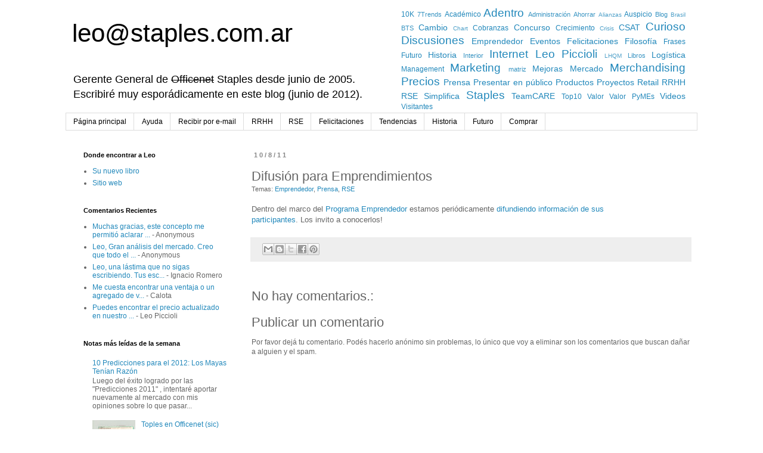

--- FILE ---
content_type: text/html; charset=UTF-8
request_url: http://blog.staples.com.ar/2011/08/difusion-para-emprendimientos.html
body_size: 15427
content:
<!DOCTYPE html>
<html class='v2' dir='ltr' xmlns='http://www.w3.org/1999/xhtml' xmlns:b='http://www.google.com/2005/gml/b' xmlns:data='http://www.google.com/2005/gml/data' xmlns:expr='http://www.google.com/2005/gml/expr'>
<head>
<link href='https://www.blogger.com/static/v1/widgets/335934321-css_bundle_v2.css' rel='stylesheet' type='text/css'/>
<meta content='IE=EmulateIE7' http-equiv='X-UA-Compatible'/>
<meta content='width=1100' name='viewport'/>
<meta content='text/html; charset=UTF-8' http-equiv='Content-Type'/>
<meta content='blogger' name='generator'/>
<link href='http://blog.staples.com.ar/favicon.ico' rel='icon' type='image/x-icon'/>
<link href='http://blog.staples.com.ar/2011/08/difusion-para-emprendimientos.html' rel='canonical'/>
<link rel="alternate" type="application/atom+xml" title="leo@staples.com.ar - Atom" href="http://blog.staples.com.ar/feeds/posts/default" />
<link rel="alternate" type="application/rss+xml" title="leo@staples.com.ar - RSS" href="http://blog.staples.com.ar/feeds/posts/default?alt=rss" />
<link rel="service.post" type="application/atom+xml" title="leo@staples.com.ar - Atom" href="https://www.blogger.com/feeds/19096243/posts/default" />

<link rel="alternate" type="application/atom+xml" title="leo@staples.com.ar - Atom" href="http://blog.staples.com.ar/feeds/3212089640499733254/comments/default" />
<!--Can't find substitution for tag [blog.ieCssRetrofitLinks]-->
<meta content='http://blog.staples.com.ar/2011/08/difusion-para-emprendimientos.html' property='og:url'/>
<meta content='Difusión para Emprendimientos' property='og:title'/>
<meta content='Dentro del marco del Programa Emprendedor  estamos periódicamente difundiendo información de sus participantes . Los invito a conocerlos!' property='og:description'/>
<title>leo@staples.com.ar: Difusión para Emprendimientos</title>
<style id='page-skin-1' type='text/css'><!--
/*
-----------------------------------------------
Blogger Template Style
Name:     Simple
Designer: Blogger
URL:      www.blogger.com
----------------------------------------------- */
/* Content
----------------------------------------------- */
body {
font: normal normal 12px 'Trebuchet MS', Trebuchet, Verdana, sans-serif;
color: #666666;
background: #ffffff none repeat scroll top left;
padding: 0 0 0 0;
}
html body .region-inner {
min-width: 0;
max-width: 100%;
width: auto;
}
h2 {
font-size: 22px;
}
a:link {
text-decoration:none;
color: #2288bb;
}
a:visited {
text-decoration:none;
color: #000000;
}
a:hover {
text-decoration:underline;
color: #33aaff;
}
.body-fauxcolumn-outer .fauxcolumn-inner {
background: transparent none repeat scroll top left;
_background-image: none;
}
.body-fauxcolumn-outer .cap-top {
position: absolute;
z-index: 1;
height: 400px;
width: 100%;
}
.body-fauxcolumn-outer .cap-top .cap-left {
width: 100%;
background: transparent none repeat-x scroll top left;
_background-image: none;
}
.content-outer {
-moz-box-shadow: 0 0 0 rgba(0, 0, 0, .15);
-webkit-box-shadow: 0 0 0 rgba(0, 0, 0, .15);
-goog-ms-box-shadow: 0 0 0 #333333;
box-shadow: 0 0 0 rgba(0, 0, 0, .15);
margin-bottom: 1px;
}
.content-inner {
padding: 10px 40px;
}
.content-inner {
background-color: #ffffff;
}
/* Header
----------------------------------------------- */
.header-outer {
background: transparent none repeat-x scroll 0 -400px;
_background-image: none;
}
.Header h1 {
font: normal normal 42px Verdana, Geneva, sans-serif;
color: #000000;
text-shadow: 0 0 0 rgba(0, 0, 0, .2);
}
.Header h1 a {
color: #000000;
}
.Header .description {
font-size: 18px;
color: #000000;
}
.header-inner .Header .titlewrapper {
padding: 22px 0;
}
.header-inner .Header .descriptionwrapper {
padding: 0 0;
}
/* Tabs
----------------------------------------------- */
.tabs-inner .section:first-child {
border-top: 0 solid #dddddd;
}
.tabs-inner .section:first-child ul {
margin-top: -1px;
border-top: 1px solid #dddddd;
border-left: 1px solid #dddddd;
border-right: 1px solid #dddddd;
}
.tabs-inner .widget ul {
background: transparent none repeat-x scroll 0 -800px;
_background-image: none;
border-bottom: 1px solid #dddddd;
margin-top: 0;
margin-left: -30px;
margin-right: -30px;
}
.tabs-inner .widget li a {
display: inline-block;
padding: .6em 1em;
font: normal normal 12px 'Trebuchet MS', Trebuchet, Verdana, sans-serif;
color: #000000;
border-left: 1px solid #ffffff;
border-right: 1px solid #dddddd;
}
.tabs-inner .widget li:first-child a {
border-left: none;
}
.tabs-inner .widget li.selected a, .tabs-inner .widget li a:hover {
color: #000000;
background-color: #eeeeee;
text-decoration: none;
}
/* Columns
----------------------------------------------- */
.main-outer {
border-top: 0 solid transparent;
}
.fauxcolumn-left-outer .fauxcolumn-inner {
border-right: 1px solid transparent;
}
.fauxcolumn-right-outer .fauxcolumn-inner {
border-left: 1px solid transparent;
}
/* Headings
----------------------------------------------- */
div.widget > h2,
div.widget h2.title {
margin: 0 0 1em 0;
font: normal bold 11px 'Trebuchet MS',Trebuchet,Verdana,sans-serif;
color: #000000;
}
/* Widgets
----------------------------------------------- */
.widget .zippy {
color: #999999;
text-shadow: 2px 2px 1px rgba(0, 0, 0, .1);
}
.widget .popular-posts ul {
list-style: none;
}
/* Posts
----------------------------------------------- */
h2.date-header {
font: normal bold 11px Arial, Tahoma, Helvetica, FreeSans, sans-serif;
}
.date-header span {
background-color: transparent;
color: #888888;
padding: 0.4em;
letter-spacing: 3px;
margin: inherit;
}
.main-inner {
padding-top: 35px;
padding-bottom: 65px;
}
.main-inner .column-center-inner {
padding: 0 0;
}
.main-inner .column-center-inner .section {
margin: 0 1em;
}
.post {
margin: 0 0 45px 0;
}
h3.post-title, .comments h4 {
font: normal normal 22px Verdana, Geneva, sans-serif;
margin: .75em 0 0;
}
.post-body {
font-size: 110%;
line-height: 1.4;
position: relative;
}
.post-body img, .post-body .tr-caption-container, .Profile img, .Image img,
.BlogList .item-thumbnail img {
padding: 2px;
background: #ffffff;
border: 1px solid #eeeeee;
-moz-box-shadow: 1px 1px 5px rgba(0, 0, 0, .1);
-webkit-box-shadow: 1px 1px 5px rgba(0, 0, 0, .1);
box-shadow: 1px 1px 5px rgba(0, 0, 0, .1);
}
.post-body img, .post-body .tr-caption-container {
padding: 5px;
}
.post-body .tr-caption-container {
color: #666666;
}
.post-body .tr-caption-container img {
padding: 0;
background: transparent;
border: none;
-moz-box-shadow: 0 0 0 rgba(0, 0, 0, .1);
-webkit-box-shadow: 0 0 0 rgba(0, 0, 0, .1);
box-shadow: 0 0 0 rgba(0, 0, 0, .1);
}
.post-header {
margin: 0 0 1.5em;
line-height: 1.6;
font-size: 90%;
}
.post-footer {
margin: 20px -2px 0;
padding: 5px 10px;
color: #666666;
background-color: #eeeeee;
border-bottom: 1px solid #eeeeee;
line-height: 1.6;
font-size: 90%;
}
#comments .comment-author {
padding-top: 1.5em;
border-top: 1px solid transparent;
background-position: 0 1.5em;
}
#comments .comment-author:first-child {
padding-top: 0;
border-top: none;
}
.avatar-image-container {
margin: .2em 0 0;
}
#comments .avatar-image-container img {
border: 1px solid #eeeeee;
}
/* Comments
----------------------------------------------- */
.comments .comments-content .icon.blog-author {
background-repeat: no-repeat;
background-image: url([data-uri]);
}
.comments .comments-content .loadmore a {
border-top: 1px solid #999999;
border-bottom: 1px solid #999999;
}
.comments .comment-thread.inline-thread {
background-color: #eeeeee;
}
.comments .continue {
border-top: 2px solid #999999;
}
/* Accents
---------------------------------------------- */
.section-columns td.columns-cell {
border-left: 1px solid transparent;
}
.blog-pager {
background: transparent url(http://www.blogblog.com/1kt/simple/paging_dot.png) repeat-x scroll top center;
}
.blog-pager-older-link, .home-link,
.blog-pager-newer-link {
background-color: #ffffff;
padding: 5px;
}
.footer-outer {
border-top: 1px dashed #bbbbbb;
}
/* Mobile
----------------------------------------------- */
body.mobile  {
background-size: auto;
}
.mobile .body-fauxcolumn-outer {
background: transparent none repeat scroll top left;
}
.mobile .body-fauxcolumn-outer .cap-top {
background-size: 100% auto;
}
.mobile .content-outer {
-webkit-box-shadow: 0 0 3px rgba(0, 0, 0, .15);
box-shadow: 0 0 3px rgba(0, 0, 0, .15);
}
.mobile .tabs-inner .widget ul {
margin-left: 0;
margin-right: 0;
}
.mobile .post {
margin: 0;
}
.mobile .main-inner .column-center-inner .section {
margin: 0;
}
.mobile .date-header span {
padding: 0.1em 10px;
margin: 0 -10px;
}
.mobile h3.post-title {
margin: 0;
}
.mobile .blog-pager {
background: transparent none no-repeat scroll top center;
}
.mobile .footer-outer {
border-top: none;
}
.mobile .main-inner, .mobile .footer-inner {
background-color: #ffffff;
}
.mobile-index-contents {
color: #666666;
}
.mobile-link-button {
background-color: #2288bb;
}
.mobile-link-button a:link, .mobile-link-button a:visited {
color: #ffffff;
}
.mobile .tabs-inner .section:first-child {
border-top: none;
}
.mobile .tabs-inner .PageList .widget-content {
background-color: #eeeeee;
color: #000000;
border-top: 1px solid #dddddd;
border-bottom: 1px solid #dddddd;
}
.mobile .tabs-inner .PageList .widget-content .pagelist-arrow {
border-left: 1px solid #dddddd;
}
#navbar-iframe { display: none !important; }
.header .widget  {
border: 1px none;
display:inline-block;
*float: left;
height: 230px;
overflow: auto;
margin: -30px 11px -50px !important;
vertical-align: top;
}
.header #Header1 {
width: 50%;
}
.header #Label2, .header #Label2 {
width: 45%;
}
--></style>
<style id='template-skin-1' type='text/css'><!--
body {
min-width: 1140px;
}
.content-outer, .content-fauxcolumn-outer, .region-inner {
min-width: 1140px;
max-width: 1140px;
_width: 1140px;
}
.main-inner .columns {
padding-left: 300px;
padding-right: 0px;
}
.main-inner .fauxcolumn-center-outer {
left: 300px;
right: 0px;
/* IE6 does not respect left and right together */
_width: expression(this.parentNode.offsetWidth -
parseInt("300px") -
parseInt("0px") + 'px');
}
.main-inner .fauxcolumn-left-outer {
width: 300px;
}
.main-inner .fauxcolumn-right-outer {
width: 0px;
}
.main-inner .column-left-outer {
width: 300px;
right: 100%;
margin-left: -300px;
}
.main-inner .column-right-outer {
width: 0px;
margin-right: -0px;
}
#layout {
min-width: 0;
}
#layout .content-outer {
min-width: 0;
width: 800px;
}
#layout .region-inner {
min-width: 0;
width: auto;
}
--></style>
<link href='https://www.blogger.com/dyn-css/authorization.css?targetBlogID=19096243&amp;zx=d3e67872-e0f9-48f5-9ba4-5e1f393037e1' media='none' onload='if(media!=&#39;all&#39;)media=&#39;all&#39;' rel='stylesheet'/><noscript><link href='https://www.blogger.com/dyn-css/authorization.css?targetBlogID=19096243&amp;zx=d3e67872-e0f9-48f5-9ba4-5e1f393037e1' rel='stylesheet'/></noscript>
<meta name='google-adsense-platform-account' content='ca-host-pub-1556223355139109'/>
<meta name='google-adsense-platform-domain' content='blogspot.com'/>

</head>
<body class='loading variant-simplysimple'>
<div class='navbar section' id='navbar'><div class='widget Navbar' data-version='1' id='Navbar1'><script type="text/javascript">
    function setAttributeOnload(object, attribute, val) {
      if(window.addEventListener) {
        window.addEventListener('load',
          function(){ object[attribute] = val; }, false);
      } else {
        window.attachEvent('onload', function(){ object[attribute] = val; });
      }
    }
  </script>
<div id="navbar-iframe-container"></div>
<script type="text/javascript" src="https://apis.google.com/js/platform.js"></script>
<script type="text/javascript">
      gapi.load("gapi.iframes:gapi.iframes.style.bubble", function() {
        if (gapi.iframes && gapi.iframes.getContext) {
          gapi.iframes.getContext().openChild({
              url: 'https://www.blogger.com/navbar/19096243?po\x3d3212089640499733254\x26origin\x3dhttp://blog.staples.com.ar',
              where: document.getElementById("navbar-iframe-container"),
              id: "navbar-iframe"
          });
        }
      });
    </script><script type="text/javascript">
(function() {
var script = document.createElement('script');
script.type = 'text/javascript';
script.src = '//pagead2.googlesyndication.com/pagead/js/google_top_exp.js';
var head = document.getElementsByTagName('head')[0];
if (head) {
head.appendChild(script);
}})();
</script>
</div></div>
<div class='body-fauxcolumns'>
<div class='fauxcolumn-outer body-fauxcolumn-outer'>
<div class='cap-top'>
<div class='cap-left'></div>
<div class='cap-right'></div>
</div>
<div class='fauxborder-left'>
<div class='fauxborder-right'></div>
<div class='fauxcolumn-inner'>
</div>
</div>
<div class='cap-bottom'>
<div class='cap-left'></div>
<div class='cap-right'></div>
</div>
</div>
</div>
<div class='content'>
<div class='content-fauxcolumns'>
<div class='fauxcolumn-outer content-fauxcolumn-outer'>
<div class='cap-top'>
<div class='cap-left'></div>
<div class='cap-right'></div>
</div>
<div class='fauxborder-left'>
<div class='fauxborder-right'></div>
<div class='fauxcolumn-inner'>
</div>
</div>
<div class='cap-bottom'>
<div class='cap-left'></div>
<div class='cap-right'></div>
</div>
</div>
</div>
<div class='content-outer'>
<div class='content-cap-top cap-top'>
<div class='cap-left'></div>
<div class='cap-right'></div>
</div>
<div class='fauxborder-left content-fauxborder-left'>
<div class='fauxborder-right content-fauxborder-right'></div>
<div class='content-inner'>
<header>
<div class='header-outer'>
<div class='header-cap-top cap-top'>
<div class='cap-left'></div>
<div class='cap-right'></div>
</div>
<div class='fauxborder-left header-fauxborder-left'>
<div class='fauxborder-right header-fauxborder-right'></div>
<div class='region-inner header-inner'>
<div class='header section' id='header'><div class='widget Header' data-version='1' id='Header1'>
<div id='header-inner'>
<div class='titlewrapper'>
<h1 class='title'>
<a href='http://blog.staples.com.ar/'>
leo@staples.com.ar
</a>
</h1>
</div>
<div class='descriptionwrapper'>
<p class='description'><span>Gerente General de <strike>Officenet</strike> Staples desde junio de 2005. Escribiré muy esporádicamente en este blog (junio de 2012).</span></p>
</div>
</div>
</div><div class='widget Label' data-version='1' id='Label2'>
<div class='widget-content cloud-label-widget-content'>
<span class='label-size label-size-3'>
<a dir='ltr' href='http://blog.staples.com.ar/search/label/10K'>10K</a>
</span>
<span class='label-size label-size-2'>
<a dir='ltr' href='http://blog.staples.com.ar/search/label/7Trends'>7Trends</a>
</span>
<span class='label-size label-size-3'>
<a dir='ltr' href='http://blog.staples.com.ar/search/label/Acad%C3%A9mico'>Académico</a>
</span>
<span class='label-size label-size-5'>
<a dir='ltr' href='http://blog.staples.com.ar/search/label/Adentro'>Adentro</a>
</span>
<span class='label-size label-size-2'>
<a dir='ltr' href='http://blog.staples.com.ar/search/label/Administraci%C3%B3n'>Administración</a>
</span>
<span class='label-size label-size-2'>
<a dir='ltr' href='http://blog.staples.com.ar/search/label/Ahorrar'>Ahorrar</a>
</span>
<span class='label-size label-size-1'>
<a dir='ltr' href='http://blog.staples.com.ar/search/label/Alianzas'>Alianzas</a>
</span>
<span class='label-size label-size-3'>
<a dir='ltr' href='http://blog.staples.com.ar/search/label/Auspicio'>Auspicio</a>
</span>
<span class='label-size label-size-2'>
<a dir='ltr' href='http://blog.staples.com.ar/search/label/Blog'>Blog</a>
</span>
<span class='label-size label-size-1'>
<a dir='ltr' href='http://blog.staples.com.ar/search/label/Brasil'>Brasil</a>
</span>
<span class='label-size label-size-2'>
<a dir='ltr' href='http://blog.staples.com.ar/search/label/BTS'>BTS</a>
</span>
<span class='label-size label-size-4'>
<a dir='ltr' href='http://blog.staples.com.ar/search/label/Cambio'>Cambio</a>
</span>
<span class='label-size label-size-1'>
<a dir='ltr' href='http://blog.staples.com.ar/search/label/Chart'>Chart</a>
</span>
<span class='label-size label-size-3'>
<a dir='ltr' href='http://blog.staples.com.ar/search/label/Cobranzas'>Cobranzas</a>
</span>
<span class='label-size label-size-4'>
<a dir='ltr' href='http://blog.staples.com.ar/search/label/Concurso'>Concurso</a>
</span>
<span class='label-size label-size-3'>
<a dir='ltr' href='http://blog.staples.com.ar/search/label/Crecimiento'>Crecimiento</a>
</span>
<span class='label-size label-size-1'>
<a dir='ltr' href='http://blog.staples.com.ar/search/label/Crisis'>Crisis</a>
</span>
<span class='label-size label-size-4'>
<a dir='ltr' href='http://blog.staples.com.ar/search/label/CSAT'>CSAT</a>
</span>
<span class='label-size label-size-5'>
<a dir='ltr' href='http://blog.staples.com.ar/search/label/Curioso'>Curioso</a>
</span>
<span class='label-size label-size-5'>
<a dir='ltr' href='http://blog.staples.com.ar/search/label/Discusiones'>Discusiones</a>
</span>
<span class='label-size label-size-4'>
<a dir='ltr' href='http://blog.staples.com.ar/search/label/Emprendedor'>Emprendedor</a>
</span>
<span class='label-size label-size-4'>
<a dir='ltr' href='http://blog.staples.com.ar/search/label/Eventos'>Eventos</a>
</span>
<span class='label-size label-size-4'>
<a dir='ltr' href='http://blog.staples.com.ar/search/label/Felicitaciones'>Felicitaciones</a>
</span>
<span class='label-size label-size-4'>
<a dir='ltr' href='http://blog.staples.com.ar/search/label/Filosof%C3%ADa'>Filosofía</a>
</span>
<span class='label-size label-size-3'>
<a dir='ltr' href='http://blog.staples.com.ar/search/label/Frases'>Frases</a>
</span>
<span class='label-size label-size-3'>
<a dir='ltr' href='http://blog.staples.com.ar/search/label/Futuro'>Futuro</a>
</span>
<span class='label-size label-size-4'>
<a dir='ltr' href='http://blog.staples.com.ar/search/label/Historia'>Historia</a>
</span>
<span class='label-size label-size-2'>
<a dir='ltr' href='http://blog.staples.com.ar/search/label/Interior'>Interior</a>
</span>
<span class='label-size label-size-5'>
<a dir='ltr' href='http://blog.staples.com.ar/search/label/Internet'>Internet</a>
</span>
<span class='label-size label-size-5'>
<a dir='ltr' href='http://blog.staples.com.ar/search/label/Leo%20Piccioli'>Leo Piccioli</a>
</span>
<span class='label-size label-size-1'>
<a dir='ltr' href='http://blog.staples.com.ar/search/label/LHQM'>LHQM</a>
</span>
<span class='label-size label-size-2'>
<a dir='ltr' href='http://blog.staples.com.ar/search/label/Libros'>Libros</a>
</span>
<span class='label-size label-size-4'>
<a dir='ltr' href='http://blog.staples.com.ar/search/label/Log%C3%ADstica'>Logística</a>
</span>
<span class='label-size label-size-3'>
<a dir='ltr' href='http://blog.staples.com.ar/search/label/Management'>Management</a>
</span>
<span class='label-size label-size-5'>
<a dir='ltr' href='http://blog.staples.com.ar/search/label/Marketing'>Marketing</a>
</span>
<span class='label-size label-size-2'>
<a dir='ltr' href='http://blog.staples.com.ar/search/label/matriz'>matriz</a>
</span>
<span class='label-size label-size-4'>
<a dir='ltr' href='http://blog.staples.com.ar/search/label/Mejoras'>Mejoras</a>
</span>
<span class='label-size label-size-4'>
<a dir='ltr' href='http://blog.staples.com.ar/search/label/Mercado'>Mercado</a>
</span>
<span class='label-size label-size-5'>
<a dir='ltr' href='http://blog.staples.com.ar/search/label/Merchandising'>Merchandising</a>
</span>
<span class='label-size label-size-5'>
<a dir='ltr' href='http://blog.staples.com.ar/search/label/Precios'>Precios</a>
</span>
<span class='label-size label-size-4'>
<a dir='ltr' href='http://blog.staples.com.ar/search/label/Prensa'>Prensa</a>
</span>
<span class='label-size label-size-4'>
<a dir='ltr' href='http://blog.staples.com.ar/search/label/Presentar%20en%20p%C3%BAblico'>Presentar en público</a>
</span>
<span class='label-size label-size-4'>
<a dir='ltr' href='http://blog.staples.com.ar/search/label/Productos'>Productos</a>
</span>
<span class='label-size label-size-4'>
<a dir='ltr' href='http://blog.staples.com.ar/search/label/Proyectos'>Proyectos</a>
</span>
<span class='label-size label-size-4'>
<a dir='ltr' href='http://blog.staples.com.ar/search/label/Retail'>Retail</a>
</span>
<span class='label-size label-size-4'>
<a dir='ltr' href='http://blog.staples.com.ar/search/label/RRHH'>RRHH</a>
</span>
<span class='label-size label-size-4'>
<a dir='ltr' href='http://blog.staples.com.ar/search/label/RSE'>RSE</a>
</span>
<span class='label-size label-size-4'>
<a dir='ltr' href='http://blog.staples.com.ar/search/label/Simplifica'>Simplifica</a>
</span>
<span class='label-size label-size-5'>
<a dir='ltr' href='http://blog.staples.com.ar/search/label/Staples'>Staples</a>
</span>
<span class='label-size label-size-4'>
<a dir='ltr' href='http://blog.staples.com.ar/search/label/TeamCARE'>TeamCARE</a>
</span>
<span class='label-size label-size-3'>
<a dir='ltr' href='http://blog.staples.com.ar/search/label/Top10'>Top10</a>
</span>
<span class='label-size label-size-3'>
<a dir='ltr' href='http://blog.staples.com.ar/search/label/Valor'>Valor</a>
</span>
<span class='label-size label-size-3'>
<a dir='ltr' href='http://blog.staples.com.ar/search/label/Valor%20PyMEs'>Valor PyMEs</a>
</span>
<span class='label-size label-size-4'>
<a dir='ltr' href='http://blog.staples.com.ar/search/label/Videos'>Videos</a>
</span>
<span class='label-size label-size-3'>
<a dir='ltr' href='http://blog.staples.com.ar/search/label/Visitantes'>Visitantes</a>
</span>
<div class='clear'></div>
</div>
</div></div>
</div>
</div>
<div class='header-cap-bottom cap-bottom'>
<div class='cap-left'></div>
<div class='cap-right'></div>
</div>
</div>
</header>
<div class='tabs-outer'>
<div class='tabs-cap-top cap-top'>
<div class='cap-left'></div>
<div class='cap-right'></div>
</div>
<div class='fauxborder-left tabs-fauxborder-left'>
<div class='fauxborder-right tabs-fauxborder-right'></div>
<div class='region-inner tabs-inner'>
<div class='tabs section' id='crosscol'><div class='widget PageList' data-version='1' id='PageList1'>
<h2>Páginas</h2>
<div class='widget-content'>
<ul>
<li><a href='http://blog.staples.com.ar/'>Página principal</a></li>
<li><a href='http://blog.staples.com.ar/p/ayuda.html'>Ayuda</a></li>
<li><a href='http://blog.staples.com.ar/p/por-email.html'>Recibir por e-mail</a></li>
<li><a href='http://blog.staples.com.ar/search/label/RRHH'>RRHH</a></li>
<li><a href='http://blog.staples.com.ar/search/label/RSE'>RSE</a></li>
<li><a href='http://blog.staples.com.ar/search/label/Felicitaciones'>Felicitaciones</a></li>
<li><a href='http://blog.staples.com.ar/p/tendencias.html'>Tendencias</a></li>
<li><a href='http://blog.staples.com.ar/search/label/Historia'>Historia</a></li>
<li><a href='http://blog.staples.com.ar/search/label/Futuro'>Futuro</a></li>
<li><a href='http://www.staples.com.ar/'>Comprar</a></li>
</ul>
<div class='clear'></div>
</div>
</div></div>
<div class='tabs no-items section' id='crosscol-overflow'></div>
</div>
</div>
<div class='tabs-cap-bottom cap-bottom'>
<div class='cap-left'></div>
<div class='cap-right'></div>
</div>
</div>
<div class='main-outer'>
<div class='main-cap-top cap-top'>
<div class='cap-left'></div>
<div class='cap-right'></div>
</div>
<div class='fauxborder-left main-fauxborder-left'>
<div class='fauxborder-right main-fauxborder-right'></div>
<div class='region-inner main-inner'>
<div class='columns fauxcolumns'>
<div class='fauxcolumn-outer fauxcolumn-center-outer'>
<div class='cap-top'>
<div class='cap-left'></div>
<div class='cap-right'></div>
</div>
<div class='fauxborder-left'>
<div class='fauxborder-right'></div>
<div class='fauxcolumn-inner'>
</div>
</div>
<div class='cap-bottom'>
<div class='cap-left'></div>
<div class='cap-right'></div>
</div>
</div>
<div class='fauxcolumn-outer fauxcolumn-left-outer'>
<div class='cap-top'>
<div class='cap-left'></div>
<div class='cap-right'></div>
</div>
<div class='fauxborder-left'>
<div class='fauxborder-right'></div>
<div class='fauxcolumn-inner'>
</div>
</div>
<div class='cap-bottom'>
<div class='cap-left'></div>
<div class='cap-right'></div>
</div>
</div>
<div class='fauxcolumn-outer fauxcolumn-right-outer'>
<div class='cap-top'>
<div class='cap-left'></div>
<div class='cap-right'></div>
</div>
<div class='fauxborder-left'>
<div class='fauxborder-right'></div>
<div class='fauxcolumn-inner'>
</div>
</div>
<div class='cap-bottom'>
<div class='cap-left'></div>
<div class='cap-right'></div>
</div>
</div>
<!-- corrects IE6 width calculation -->
<div class='columns-inner'>
<div class='column-center-outer'>
<div class='column-center-inner'>
<div class='main section' id='main'><div class='widget Blog' data-version='1' id='Blog1'>
<div class='blog-posts hfeed'>

          <div class="date-outer">
        
<h2 class='date-header'><span>10/8/11</span></h2>

          <div class="date-posts">
        
<div class='post-outer'>
<div class='post hentry'>
<a name='3212089640499733254'></a>
<h3 class='post-title entry-title'>
Difusión para Emprendimientos
</h3>
<div class='post-header'>
<div class='post-header-line-1'><span class='post-comment-link'>
</span>
<span class='post-labels'>
Temas:
<a href='http://blog.staples.com.ar/search/label/Emprendedor' rel='tag'>Emprendedor</a>,
<a href='http://blog.staples.com.ar/search/label/Prensa' rel='tag'>Prensa</a>,
<a href='http://blog.staples.com.ar/search/label/RSE' rel='tag'>RSE</a>
</span>
</div>
</div>
<div class='post-body entry-content'>
<div style='float:right;margin:1px;'><iframe allowTransparency='true' frameborder='0' scrolling='no' src='http://www.facebook.com/plugins/like.php?href=http://blog.staples.com.ar/2011/08/difusion-para-emprendimientos.html&layout=button_count&show_faces=false&width=40&action=like&font=arial&send=true&colorscheme=light' style='border:none; overflow:hidden; width:100px; height:20px;'></iframe></div>
Dentro del marco del <a href="http://www.programaemprendedor.com.ar/">Programa Emprendedor</a> estamos periódicamente <a href="http://programaemprendedor.com.ar/secciones/difusion/">difundiendo información de sus participantes</a>. Los invito a conocerlos!
<div style='clear: both;'></div>
</div>
<div class='post-footer'>
<div class='post-footer-line post-footer-line-1'>
<div id='bpslidein_place_holder' style='display:none'></div>
<span class='post-icons'>
<span class='item-control blog-admin pid-2132873987'>
<a href='https://www.blogger.com/post-edit.g?blogID=19096243&postID=3212089640499733254&from=pencil' title='Editar entrada'>
<img alt='' class='icon-action' height='18' src='https://resources.blogblog.com/img/icon18_edit_allbkg.gif' width='18'/>
</a>
</span>
</span>
<div class='post-share-buttons'>
<a class='goog-inline-block share-button sb-email' href='https://www.blogger.com/share-post.g?blogID=19096243&postID=3212089640499733254&target=email' target='_blank' title='Enviar esto por correo electrónico'><span class='share-button-link-text'>Enviar esto por correo electrónico</span></a><a class='goog-inline-block share-button sb-blog' href='https://www.blogger.com/share-post.g?blogID=19096243&postID=3212089640499733254&target=blog' onclick='window.open(this.href, "_blank", "height=270,width=475"); return false;' target='_blank' title='BlogThis!'><span class='share-button-link-text'>BlogThis!</span></a><a class='goog-inline-block share-button sb-twitter' href='https://www.blogger.com/share-post.g?blogID=19096243&postID=3212089640499733254&target=twitter' target='_blank' title='Compartir en X'><span class='share-button-link-text'>Compartir en X</span></a><a class='goog-inline-block share-button sb-facebook' href='https://www.blogger.com/share-post.g?blogID=19096243&postID=3212089640499733254&target=facebook' onclick='window.open(this.href, "_blank", "height=430,width=640"); return false;' target='_blank' title='Compartir en Facebook'><span class='share-button-link-text'>Compartir en Facebook</span></a><a class='goog-inline-block share-button sb-pinterest' href='https://www.blogger.com/share-post.g?blogID=19096243&postID=3212089640499733254&target=pinterest' target='_blank' title='Compartir en Pinterest'><span class='share-button-link-text'>Compartir en Pinterest</span></a>
</div>
</div>
<div class='post-footer-line post-footer-line-2'></div>
<div class='post-footer-line post-footer-line-3'></div>
</div>
</div>
<div class='comments' id='comments'>
<a name='comments'></a>
<h4>No hay comentarios.:</h4>
<div id='Blog1_comments-block-wrapper'>
<dl class='' id='comments-block'>
</dl>
</div>
<p class='comment-footer'>
<div class='comment-form'>
<a name='comment-form'></a>
<h4 id='comment-post-message'>Publicar un comentario</h4>
<p>Por favor dejá tu comentario. Podés hacerlo anónimo sin problemas, lo único que voy a eliminar son los comentarios que buscan dañar a alguien y el spam.</p>
<a href='https://www.blogger.com/comment/frame/19096243?po=3212089640499733254&hl=es-419&saa=85391&origin=http://blog.staples.com.ar' id='comment-editor-src'></a>
<iframe allowtransparency='true' class='blogger-iframe-colorize blogger-comment-from-post' frameborder='0' height='410px' id='comment-editor' name='comment-editor' src='' width='100%'></iframe>
<script src='https://www.blogger.com/static/v1/jsbin/2830521187-comment_from_post_iframe.js' type='text/javascript'></script>
<script type='text/javascript'>
      BLOG_CMT_createIframe('https://www.blogger.com/rpc_relay.html');
    </script>
</div>
</p>
</div>
</div>

        </div></div>
      
</div>
<div class='blog-pager' id='blog-pager'>
<span id='blog-pager-newer-link'>
<a class='blog-pager-newer-link' href='http://blog.staples.com.ar/2011/08/no-nos-sirve-vender-algo-que-no-sirve.html' id='Blog1_blog-pager-newer-link' title='Entrada más reciente'>Entrada más reciente</a>
</span>
<span id='blog-pager-older-link'>
<a class='blog-pager-older-link' href='http://blog.staples.com.ar/2011/08/auspicio-de-innovation-trends.html' id='Blog1_blog-pager-older-link' title='Entrada antigua'>Entrada antigua</a>
</span>
<a class='home-link' href='http://blog.staples.com.ar/'>Página Principal</a>
</div>
<div class='clear'></div>
<div class='post-feeds'>
<div class='feed-links'>
Suscribirse a:
<a class='feed-link' href='http://blog.staples.com.ar/feeds/3212089640499733254/comments/default' target='_blank' type='application/atom+xml'>Comentarios de la entrada (Atom)</a>
</div>
</div>
</div></div>
</div>
</div>
<div class='column-left-outer'>
<div class='column-left-inner'>
<aside>
<div class='sidebar section' id='sidebar-left-1'><div class='widget LinkList' data-version='1' id='LinkList2'>
<h2>Donde encontrar a Leo</h2>
<div class='widget-content'>
<ul>
<li><a href='http://www.soysolo.com.ar'>Su nuevo libro</a></li>
<li><a href='http://www.leopiccioli.com.ar'>Sitio web</a></li>
</ul>
<div class='clear'></div>
</div>
</div><div class='widget Feed' data-version='1' id='Feed3'>
<h2>Comentarios Recientes</h2>
<div class='widget-content' id='Feed3_feedItemListDisplay'>
<span style='filter: alpha(25); opacity: 0.25;'>
<a href='http://officenet.blogspot.com/feeds/comments/default'>Cargando...</a>
</span>
</div>
<div class='clear'></div>
</div><div class='widget PopularPosts' data-version='1' id='PopularPosts1'>
<h2>Notas más leídas de la semana</h2>
<div class='widget-content popular-posts'>
<ul>
<li>
<div class='item-content'>
<div class='item-title'><a href='http://blog.staples.com.ar/2011/12/10-predicciones-para-el-2012-los-mayas.html'>10 Predicciones para el 2012: Los Mayas Tenían Razón</a></div>
<div class='item-snippet'>Luego del éxito logrado por las &quot;Predicciones 2011&quot; , intentaré aportar nuevamente al mercado con mis opiniones sobre lo que pasar...</div>
</div>
<div style='clear: both;'></div>
</li>
<li>
<div class='item-content'>
<div class='item-thumbnail'>
<a href='http://blog.staples.com.ar/2008/08/toples-en-officenet-sic.html' target='_blank'>
<img alt='' border='0' src='https://blogger.googleusercontent.com/img/b/R29vZ2xl/AVvXsEgUPvAdseKBLjD6DIOq5Wo5EOVtPNsWaRlvqvMXPUgXJb0pVweKfPjvolFuqpEZUzWcg5k2VJjoi0FDVE1QmRyX2-DFC-ApyxwZJDY_vBWWEcQL3449u1HSq6m8foQrMIbl5u4g/w72-h72-p-k-no-nu/nota+de+naci%C3%B3n.jpg'/>
</a>
</div>
<div class='item-title'><a href='http://blog.staples.com.ar/2008/08/toples-en-officenet-sic.html'>Toples en Officenet (sic)</a></div>
<div class='item-snippet'>Hace muchos años apareció una nota en La Nación de la que estábamos muy orgullosos... Más allá de la cara de malo de uno y de bueno del otro...</div>
</div>
<div style='clear: both;'></div>
</li>
<li>
<div class='item-content'>
<div class='item-thumbnail'>
<a href='http://blog.staples.com.ar/2006/08/por-qu-un-blog.html' target='_blank'>
<img alt='' border='0' src='https://lh3.googleusercontent.com/blogger_img_proxy/AEn0k_sTregL8luikxZuTMuyPrgJRrZvGc2-0n3Gb_G-bfYaS6ww_FxrKiC-Dq1cH0U_FZjM9CU8u8g_kiz21bKSgmBFr7UoJxb-xLhKzGI9ssvPw3TniriNH20DA3rwSfudkxznrw=w72-h72-p-k-no-nu'/>
</a>
</div>
<div class='item-title'><a href='http://blog.staples.com.ar/2006/08/por-qu-un-blog.html'>&#191;Por qué un blog?</a></div>
<div class='item-snippet'> Officenet es una empresa súper dinámica, con muchos proyectos y mucha energía. Desde su inicio emprendedor  en 1997, cuando solo era una se...</div>
</div>
<div style='clear: both;'></div>
</li>
</ul>
<div class='clear'></div>
</div>
</div><div class='widget HTML' data-version='1' id='HTML11'>
<h2 class='title'>StaplesAR en Twitter</h2>
<div class='widget-content'>
<script src="http://widgets.twimg.com/j/2/widget.js"></script>
<script>
new TWTR.Widget({
  version: 2,
  type: 'search',
  search: 'staplesar',
  interval: 30000,
  title: 'StaplesAr en Twitter',
  subject: '',
  width: 'auto',
  height: 300,
  theme: {
    shell: {
      background: '#ffffff',
      color: '#000000'
    },
    tweets: {
      background: '#ffffff',
      color: '#444444',
      links: '#1985b5'
    }
  },
  features: {
    scrollbar: true,
    loop: false,
    live: true,
    behavior: 'all'
  }
}).render().start();
</script>
</div>
<div class='clear'></div>
</div><div class='widget BlogSearch' data-version='1' id='BlogSearch1'>
<div class='widget-content'>
<div id='BlogSearch1_form'>
<form action='http://blog.staples.com.ar/search' class='gsc-search-box' target='_top'>
<table cellpadding='0' cellspacing='0' class='gsc-search-box'>
<tbody>
<tr>
<td class='gsc-input'>
<input autocomplete='off' class='gsc-input' name='q' size='10' title='search' type='text' value=''/>
</td>
<td class='gsc-search-button'>
<input class='gsc-search-button' title='search' type='submit' value='Buscar'/>
</td>
</tr>
</tbody>
</table>
</form>
</div>
</div>
<div class='clear'></div>
</div><div class='widget Image' data-version='1' id='Image1'>
<div class='widget-content'>
<a href='http://www.staples.com.ar'>
<img alt='' height='61' id='Image1_img' src='https://blogger.googleusercontent.com/img/b/R29vZ2xl/AVvXsEgXQ_yMO0_amxFby5QRjiL5TwNBwjRzFBQydGNC8MEjxH0ar61Ihyc-4hvT-Dv6xqF2dBzo_H8YJytUfjgad9Z04SWT268UKB06BMHZHsSPFy979LWp69Wu4_FOOPYC_Rat2uUm/s150/Logo+Staples+Argentina+100X61.jpg' width='100'/>
</a>
<br/>
</div>
<div class='clear'></div>
</div></div>
</aside>
</div>
</div>
<div class='column-right-outer'>
<div class='column-right-inner'>
<aside>
</aside>
</div>
</div>
</div>
<div style='clear: both'></div>
<!-- columns -->
</div>
<!-- main -->
</div>
</div>
<div class='main-cap-bottom cap-bottom'>
<div class='cap-left'></div>
<div class='cap-right'></div>
</div>
</div>
<footer>
<div class='footer-outer'>
<div class='footer-cap-top cap-top'>
<div class='cap-left'></div>
<div class='cap-right'></div>
</div>
<div class='fauxborder-left footer-fauxborder-left'>
<div class='fauxborder-right footer-fauxborder-right'></div>
<div class='region-inner footer-inner'>
<div class='foot section' id='footer-1'><div class='widget HTML' data-version='1' id='HTML19'>
<h2 class='title'>&#161;Conocenos más!</h2>
<div class='widget-content'>
<!-- ++Begin Video Bar Wizard Generated Code++ -->
  <!--
  // Created with a Google AJAX Search Wizard
  // http://code.google.com/apis/ajaxsearch/wizards.html
  -->

  <!--
  // The Following div element will end up holding the actual videobar.
  // You can place this anywhere on your page.
  -->
  <div id="videoBar-bar">
    <span style="color:#676767;font-size:11px;margin:10px;padding:4px;">Loading...</span>
  </div>

  <!-- Ajax Search Api and Stylesheet
  // Note: If you are already using the AJAX Search API, then do not include it
  //       or its stylesheet again
  -->
  <script src="http://www.google.com/uds/api?file=uds.js&v=1.0&source=uds-vbw"
    type="text/javascript"></script>
  <style type="text/css">
    @import url("http://www.google.com/uds/css/gsearch.css");
  </style>

  <!-- Video Bar Code and Stylesheet -->
  <script type="text/javascript">
    window._uds_vbw_donotrepair = true;
  </script>
  <script src="http://www.google.com/uds/solutions/videobar/gsvideobar.js?mode=new"
    type="text/javascript"></script>
  <style type="text/css">
    @import url("http://www.google.com/uds/solutions/videobar/gsvideobar.css");
  </style>

  <style type="text/css">
    .playerInnerBox_gsvb .player_gsvb {
      width : 320px;
      height : 260px;
    }
  </style>
  <script type="text/javascript">
    function LoadVideoBar() {

    var videoBar;
    var options = {
        largeResultSet : !false,
        horizontal : true,
        autoExecuteList : {
          cycleTime : GSvideoBar.CYCLE_TIME_MEDIUM,
          cycleMode : GSvideoBar.CYCLE_MODE_LINEAR,
          executeList : ["ytchannel:stapleslatam","ytchannel:charlifilm","ytchannel:officenetmedia"]
        }
      }

    videoBar = new GSvideoBar(document.getElementById("videoBar-bar"),
                              GSvideoBar.PLAYER_ROOT_FLOATING,
                              options);
    }
    // arrange for this function to be called during body.onload
    // event processing
    GSearch.setOnLoadCallback(LoadVideoBar);
  </script>
<!-- ++End Video Bar Wizard Generated Code++ -->
</div>
<div class='clear'></div>
</div></div>
<table border='0' cellpadding='0' cellspacing='0' class='section-columns columns-3'>
<tbody>
<tr>
<td class='first columns-cell'>
<div class='foot section' id='footer-2-1'><div class='widget HTML' data-version='1' id='HTML5'>
<div class='widget-content'>
<center><b>RECORRER EL BLOG</b></center>
</div>
<div class='clear'></div>
</div><div class='widget BlogList' data-version='1' id='BlogList2'>
<h2 class='title'>Qué pasaba hace...</h2>
<div class='widget-content'>
<div class='blog-list-container' id='BlogList2_container'>
<ul id='BlogList2_blogs'>
<li style='display: block;'>
<div class='blog-icon'>
</div>
<div class='blog-content'>
<div class='blog-title'>
<a href='http://pipes.yahoo.com/pipes/pipe.run?_id=fb998b9b51375522c574597ad71e8f69&_render=rss&age=1080+days+ago&feed=http%3A%2F%2Fofficenet.blogspot.com%2Fatom.xml%3Fredirect%3Dfalse%26start-index%3D1%26max-results%3D500' target='_blank'>
...tres años</a>
</div>
<div class='item-content'>
<span class='item-title'>
<!--Can't find substitution for tag [item.itemTitle]-->
</span>
</div>
</div>
<div style='clear: both;'></div>
</li>
<li style='display: block;'>
<div class='blog-icon'>
</div>
<div class='blog-content'>
<div class='blog-title'>
<a href='http://pipes.yahoo.com/pipes/pipe.run?_id=3c4f3db646a15d7ac0fdf26bfecf6263&_render=rss&age=7+days+ago&feed=http%3A%2F%2Fofficenet.blogspot.com%2Fatom.xml%3Fredirect%3Dfalse%26start-index%3D1%26max-results%3D500' target='_blank'>
...una semana</a>
</div>
<div class='item-content'>
<span class='item-title'>
<!--Can't find substitution for tag [item.itemTitle]-->
</span>
</div>
</div>
<div style='clear: both;'></div>
</li>
<li style='display: block;'>
<div class='blog-icon'>
</div>
<div class='blog-content'>
<div class='blog-title'>
<a href='http://pipes.yahoo.com/pipes/pipe.run?_id=3c4f3db646a15d7ac0fdf26bfecf6263&_render=rss&age=730+days+ago&feed=http%3A%2F%2Fofficenet.blogspot.com%2Fatom.xml%3Fredirect%3Dfalse%26start-index%3D1%26max-results%3D500' target='_blank'>
...dos años</a>
</div>
<div class='item-content'>
<span class='item-title'>
<!--Can't find substitution for tag [item.itemTitle]-->
</span>
</div>
</div>
<div style='clear: both;'></div>
</li>
<li style='display: block;'>
<div class='blog-icon'>
</div>
<div class='blog-content'>
<div class='blog-title'>
<a href='http://pipes.yahoo.com/pipes/pipe.run?_id=4acecdb5ca2c0400ed410e26a458ea02&_render=rss&age=360+days+ago&feed=http%3A%2F%2Fofficenet.blogspot.com%2Fatom.xml%3Fredirect%3Dfalse%26start-index%3D1%26max-results%3D500' target='_blank'>
...un año</a>
</div>
<div class='item-content'>
<span class='item-title'>
<!--Can't find substitution for tag [item.itemTitle]-->
</span>
</div>
</div>
<div style='clear: both;'></div>
</li>
</ul>
<div class='clear'></div>
</div>
</div>
</div><div class='widget BlogArchive' data-version='1' id='BlogArchive1'>
<h2>Archivo</h2>
<div class='widget-content'>
<div id='ArchiveList'>
<div id='BlogArchive1_ArchiveList'>
<select id='BlogArchive1_ArchiveMenu'>
<option value=''>Archivo</option>
<option value='http://blog.staples.com.ar/2006/08/'>agosto 2006 (4)</option>
<option value='http://blog.staples.com.ar/2006/09/'>septiembre 2006 (16)</option>
<option value='http://blog.staples.com.ar/2006/10/'>octubre 2006 (29)</option>
<option value='http://blog.staples.com.ar/2006/11/'>noviembre 2006 (28)</option>
<option value='http://blog.staples.com.ar/2006/12/'>diciembre 2006 (23)</option>
<option value='http://blog.staples.com.ar/2007/01/'>enero 2007 (19)</option>
<option value='http://blog.staples.com.ar/2007/02/'>febrero 2007 (21)</option>
<option value='http://blog.staples.com.ar/2007/03/'>marzo 2007 (34)</option>
<option value='http://blog.staples.com.ar/2007/04/'>abril 2007 (25)</option>
<option value='http://blog.staples.com.ar/2007/05/'>mayo 2007 (27)</option>
<option value='http://blog.staples.com.ar/2007/06/'>junio 2007 (48)</option>
<option value='http://blog.staples.com.ar/2007/07/'>julio 2007 (35)</option>
<option value='http://blog.staples.com.ar/2007/08/'>agosto 2007 (61)</option>
<option value='http://blog.staples.com.ar/2007/09/'>septiembre 2007 (45)</option>
<option value='http://blog.staples.com.ar/2007/10/'>octubre 2007 (48)</option>
<option value='http://blog.staples.com.ar/2007/11/'>noviembre 2007 (44)</option>
<option value='http://blog.staples.com.ar/2007/12/'>diciembre 2007 (18)</option>
<option value='http://blog.staples.com.ar/2008/01/'>enero 2008 (26)</option>
<option value='http://blog.staples.com.ar/2008/02/'>febrero 2008 (20)</option>
<option value='http://blog.staples.com.ar/2008/03/'>marzo 2008 (28)</option>
<option value='http://blog.staples.com.ar/2008/04/'>abril 2008 (23)</option>
<option value='http://blog.staples.com.ar/2008/05/'>mayo 2008 (28)</option>
<option value='http://blog.staples.com.ar/2008/06/'>junio 2008 (13)</option>
<option value='http://blog.staples.com.ar/2008/07/'>julio 2008 (14)</option>
<option value='http://blog.staples.com.ar/2008/08/'>agosto 2008 (11)</option>
<option value='http://blog.staples.com.ar/2008/09/'>septiembre 2008 (16)</option>
<option value='http://blog.staples.com.ar/2008/10/'>octubre 2008 (19)</option>
<option value='http://blog.staples.com.ar/2008/11/'>noviembre 2008 (22)</option>
<option value='http://blog.staples.com.ar/2008/12/'>diciembre 2008 (12)</option>
<option value='http://blog.staples.com.ar/2009/01/'>enero 2009 (4)</option>
<option value='http://blog.staples.com.ar/2009/02/'>febrero 2009 (18)</option>
<option value='http://blog.staples.com.ar/2009/03/'>marzo 2009 (15)</option>
<option value='http://blog.staples.com.ar/2009/04/'>abril 2009 (14)</option>
<option value='http://blog.staples.com.ar/2009/05/'>mayo 2009 (25)</option>
<option value='http://blog.staples.com.ar/2009/06/'>junio 2009 (16)</option>
<option value='http://blog.staples.com.ar/2009/07/'>julio 2009 (15)</option>
<option value='http://blog.staples.com.ar/2009/08/'>agosto 2009 (14)</option>
<option value='http://blog.staples.com.ar/2009/09/'>septiembre 2009 (19)</option>
<option value='http://blog.staples.com.ar/2009/10/'>octubre 2009 (21)</option>
<option value='http://blog.staples.com.ar/2009/11/'>noviembre 2009 (18)</option>
<option value='http://blog.staples.com.ar/2009/12/'>diciembre 2009 (11)</option>
<option value='http://blog.staples.com.ar/2010/01/'>enero 2010 (11)</option>
<option value='http://blog.staples.com.ar/2010/02/'>febrero 2010 (12)</option>
<option value='http://blog.staples.com.ar/2010/03/'>marzo 2010 (10)</option>
<option value='http://blog.staples.com.ar/2010/04/'>abril 2010 (14)</option>
<option value='http://blog.staples.com.ar/2010/05/'>mayo 2010 (10)</option>
<option value='http://blog.staples.com.ar/2010/06/'>junio 2010 (9)</option>
<option value='http://blog.staples.com.ar/2010/07/'>julio 2010 (18)</option>
<option value='http://blog.staples.com.ar/2010/08/'>agosto 2010 (14)</option>
<option value='http://blog.staples.com.ar/2010/09/'>septiembre 2010 (14)</option>
<option value='http://blog.staples.com.ar/2010/10/'>octubre 2010 (12)</option>
<option value='http://blog.staples.com.ar/2010/11/'>noviembre 2010 (11)</option>
<option value='http://blog.staples.com.ar/2010/12/'>diciembre 2010 (13)</option>
<option value='http://blog.staples.com.ar/2011/01/'>enero 2011 (9)</option>
<option value='http://blog.staples.com.ar/2011/02/'>febrero 2011 (12)</option>
<option value='http://blog.staples.com.ar/2011/03/'>marzo 2011 (11)</option>
<option value='http://blog.staples.com.ar/2011/04/'>abril 2011 (14)</option>
<option value='http://blog.staples.com.ar/2011/05/'>mayo 2011 (10)</option>
<option value='http://blog.staples.com.ar/2011/06/'>junio 2011 (10)</option>
<option value='http://blog.staples.com.ar/2011/07/'>julio 2011 (14)</option>
<option value='http://blog.staples.com.ar/2011/08/'>agosto 2011 (14)</option>
<option value='http://blog.staples.com.ar/2011/09/'>septiembre 2011 (10)</option>
<option value='http://blog.staples.com.ar/2011/10/'>octubre 2011 (10)</option>
<option value='http://blog.staples.com.ar/2011/11/'>noviembre 2011 (8)</option>
<option value='http://blog.staples.com.ar/2011/12/'>diciembre 2011 (9)</option>
<option value='http://blog.staples.com.ar/2012/01/'>enero 2012 (4)</option>
<option value='http://blog.staples.com.ar/2012/02/'>febrero 2012 (5)</option>
<option value='http://blog.staples.com.ar/2012/03/'>marzo 2012 (9)</option>
<option value='http://blog.staples.com.ar/2012/04/'>abril 2012 (9)</option>
<option value='http://blog.staples.com.ar/2012/05/'>mayo 2012 (7)</option>
<option value='http://blog.staples.com.ar/2012/06/'>junio 2012 (1)</option>
<option value='http://blog.staples.com.ar/2012/10/'>octubre 2012 (1)</option>
<option value='http://blog.staples.com.ar/2013/12/'>diciembre 2013 (1)</option>
</select>
</div>
</div>
<div class='clear'></div>
</div>
</div><div class='widget HTML' data-version='1' id='HTML7'>
<h2 class='title'>Post al azar</h2>
<div class='widget-content'>
<div id="myLuckyPost"></div> <script type="text/javascript"> function showLucky(root){ var feed = root.feed; var entries = feed.entry || []; var entry = feed.entry[0]; for (var j = 0; j < entry.link.length; ++j){if (entry.link[j].rel == 'alternate'){window.location  = entry.link[j].href;}}} function fetchLuck(luck){ script = document.createElement('script'); script.src = '/feeds/posts/summary?start-index='+luck+'&max-results=1&alt=json-in-script&callback=showLucky'; script.type = 'text/javascript'; document.getElementsByTagName('head')[0].appendChild(script); } function feelingLucky(root){ var feed = root.feed; var total = parseInt(feed.openSearch$totalResults.$t,10); var luckyNumber = Math.floor(Math.random()*total);luckyNumber++; a = document.createElement('a'); a.href = '#random'; a.rel = luckyNumber; a.onclick = function(){fetchLuck(this.rel);}; a.innerHTML = '&#191;Te animás a ver una nota al azar?'; document.getElementById('myLuckyPost').appendChild(a); } </script> <script src="/feeds/posts/summary?max-results=0&alt=json-in-script&callback=feelingLucky"></script> (&#161;Hay <script style="text/javascript">function showpostcount(json) {document.write(parseInt(json.feed.openSearch$totalResults.$t,10));}</script><script src="http://officenet.blogspot.com/feeds/posts/default?alt=json-in-script&callback=showpostcount"></script>!)
</div>
<div class='clear'></div>
</div><div class='widget HTML' data-version='1' id='HTML2'>
<div class='widget-content'>
<div style=" float: left;  text-align: left;"><a href="http://officenet.blogspot.com/search/label/?max-results=1999"><b><script style="text/javascript">function showpostcount(json) {document.write(parseInt(json.feed.openSearch$totalResults.$t,10));}</script><script src="http://officenet.blogspot.com/feeds/posts/default?alt=json-in-script&callback=showpostcount"></script> Posts</b><br />
</a></div>
</div>
<div class='clear'></div>
</div></div>
</td>
<td class='columns-cell'>
<div class='foot section' id='footer-2-2'><div class='widget HTML' data-version='1' id='HTML8'>
<div class='widget-content'>
<center><b>PARTICIPAR</b></center>
</div>
<div class='clear'></div>
</div><div class='widget HTML' data-version='1' id='HTML13'>
<div class='widget-content'>
<iframe src="http://www.facebook.com/plugins/recommendations.php?site=http%3A%2F%2Fblog.staples.com.ar%2F&amp;width=250&amp;height=350&amp;header=true&amp;colorscheme=light&amp;font&amp;border_color=%23ffffff" scrolling="no" frameborder="0" style="border:none; overflow:hidden; width:240px; height:350px;" allowtransparency="true"></iframe>
</div>
<div class='clear'></div>
</div><div class='widget HTML' data-version='1' id='HTML3'>
<h2 class='title'>Recomendaciones en Facebook</h2>
<div class='widget-content'>
<iframe src="http://www.facebook.com/plugins/recommendations.php?site=http%3A%2F%2Fwww.staples.com.ar&amp;width=240&amp;height=540&amp;header=false&amp;colorscheme=light&amp;font&amp;border_color" scrolling="no" frameborder="0" style="border:none; overflow:hidden; width:240px; height:360px;" allowtransparency="true"></iframe>
</div>
<div class='clear'></div>
</div></div>
</td>
<td class='columns-cell'>
<div class='foot section' id='footer-2-3'><div class='widget HTML' data-version='1' id='HTML12'>
<div class='widget-content'>
<center><b>MÁS DE STAPLES</b></center>
</div>
<div class='clear'></div>
</div><div class='widget HTML' data-version='1' id='HTML9'>
<h2 class='title'>&#191;Conocés a alguien en la Empresa?</h2>
<div class='widget-content'>
Si estás en LinkedIn podés ver si conocés a alguien que trabaje en la empresa! <script src="http://www.linkedin.com/companyInsider?script&useBorder=yes" type="text/javascript"></script>
<span id="staplesar"></span>
<script type="text/javascript">
  new LinkedIn.CompanyInsiderPopup("staplesar","Staples Argentina");
</script>
<br />Y si no sabés qué es LinkedIn, <a href="http://empezarenlinkedin.com.ar/"><b>bajá GRATIS</b></a> nuestro nuevo eBook!
</div>
<div class='clear'></div>
</div><div class='widget LinkList' data-version='1' id='LinkList1'>
<h2>Links</h2>
<div class='widget-content'>
<ul>
<li><a href='http://www.staples.com.ar/empleos/'>&#191;Querés trabajar en Staples Argentina?</a></li>
<li><a href='http://www.staples.com.ar/'>Staples Argentina</a></li>
<li><a href='http://www.staples.com.br/'>Staples Brasil</a></li>
<li><a href='http://www.staples.com/'>Staples EE.UU.</a></li>
</ul>
<div class='clear'></div>
</div>
</div><div class='widget BlogList' data-version='1' id='BlogList1'>
<h2 class='title'>Blogs de Staples Argentina</h2>
<div class='widget-content'>
<div class='blog-list-container' id='BlogList1_container'>
<ul id='BlogList1_blogs'>
<li style='display: block;'>
<div class='blog-icon'>
</div>
<div class='blog-content'>
<div class='blog-title'>
<a href='http://programaemprendedor.com.ar/feed/' target='_blank'>
Programa Emprendedor</a>
</div>
<div class='item-content'>
<span class='item-title'>
<!--Can't find substitution for tag [item.itemTitle]-->
</span>

                      -
                    
<span class='item-snippet'>
<!--Can't find substitution for tag [item.itemSnippet]-->
</span>
</div>
</div>
<div style='clear: both;'></div>
</li>
<li style='display: block;'>
<div class='blog-icon'>
</div>
<div class='blog-content'>
<div class='blog-title'>
<a href='http://yoimpresora.com.ar/feed' target='_blank'>
Yo Impresora</a>
</div>
<div class='item-content'>
<span class='item-title'>
<!--Can't find substitution for tag [item.itemTitle]-->
</span>

                      -
                    
<span class='item-snippet'>
<!--Can't find substitution for tag [item.itemSnippet]-->
</span>
</div>
</div>
<div style='clear: both;'></div>
</li>
</ul>
<div class='clear'></div>
</div>
</div>
</div><div class='widget Feed' data-version='1' id='Feed5'>
<h2>&#191;Qué nos preguntan sobre nuestros productos?</h2>
<div class='widget-content' id='Feed5_feedItemListDisplay'>
<span style='filter: alpha(25); opacity: 0.25;'>
<a href='http://www.officenet.com.ar/rss/rss_faq.asp'>Cargando...</a>
</span>
</div>
<div class='clear'></div>
</div></div>
</td>
</tr>
</tbody>
</table>
<!-- outside of the include in order to lock Attribution widget -->
<div class='foot section' id='footer-3'><div class='widget Label' data-version='1' id='Label1'>
<h2>Temas</h2>
<div class='widget-content cloud-label-widget-content'>
<span class='label-size label-size-3'>
<a dir='ltr' href='http://blog.staples.com.ar/search/label/10K'>10K</a>
</span>
<span class='label-size label-size-2'>
<a dir='ltr' href='http://blog.staples.com.ar/search/label/7Trends'>7Trends</a>
</span>
<span class='label-size label-size-3'>
<a dir='ltr' href='http://blog.staples.com.ar/search/label/Acad%C3%A9mico'>Académico</a>
</span>
<span class='label-size label-size-5'>
<a dir='ltr' href='http://blog.staples.com.ar/search/label/Adentro'>Adentro</a>
</span>
<span class='label-size label-size-2'>
<a dir='ltr' href='http://blog.staples.com.ar/search/label/Administraci%C3%B3n'>Administración</a>
</span>
<span class='label-size label-size-2'>
<a dir='ltr' href='http://blog.staples.com.ar/search/label/Ahorrar'>Ahorrar</a>
</span>
<span class='label-size label-size-1'>
<a dir='ltr' href='http://blog.staples.com.ar/search/label/Alianzas'>Alianzas</a>
</span>
<span class='label-size label-size-3'>
<a dir='ltr' href='http://blog.staples.com.ar/search/label/Auspicio'>Auspicio</a>
</span>
<span class='label-size label-size-2'>
<a dir='ltr' href='http://blog.staples.com.ar/search/label/Blog'>Blog</a>
</span>
<span class='label-size label-size-1'>
<a dir='ltr' href='http://blog.staples.com.ar/search/label/Brasil'>Brasil</a>
</span>
<span class='label-size label-size-2'>
<a dir='ltr' href='http://blog.staples.com.ar/search/label/BTS'>BTS</a>
</span>
<span class='label-size label-size-4'>
<a dir='ltr' href='http://blog.staples.com.ar/search/label/Cambio'>Cambio</a>
</span>
<span class='label-size label-size-1'>
<a dir='ltr' href='http://blog.staples.com.ar/search/label/Chart'>Chart</a>
</span>
<span class='label-size label-size-3'>
<a dir='ltr' href='http://blog.staples.com.ar/search/label/Cobranzas'>Cobranzas</a>
</span>
<span class='label-size label-size-4'>
<a dir='ltr' href='http://blog.staples.com.ar/search/label/Concurso'>Concurso</a>
</span>
<span class='label-size label-size-3'>
<a dir='ltr' href='http://blog.staples.com.ar/search/label/Crecimiento'>Crecimiento</a>
</span>
<span class='label-size label-size-1'>
<a dir='ltr' href='http://blog.staples.com.ar/search/label/Crisis'>Crisis</a>
</span>
<span class='label-size label-size-4'>
<a dir='ltr' href='http://blog.staples.com.ar/search/label/CSAT'>CSAT</a>
</span>
<span class='label-size label-size-5'>
<a dir='ltr' href='http://blog.staples.com.ar/search/label/Curioso'>Curioso</a>
</span>
<span class='label-size label-size-5'>
<a dir='ltr' href='http://blog.staples.com.ar/search/label/Discusiones'>Discusiones</a>
</span>
<span class='label-size label-size-4'>
<a dir='ltr' href='http://blog.staples.com.ar/search/label/Emprendedor'>Emprendedor</a>
</span>
<span class='label-size label-size-4'>
<a dir='ltr' href='http://blog.staples.com.ar/search/label/Eventos'>Eventos</a>
</span>
<span class='label-size label-size-4'>
<a dir='ltr' href='http://blog.staples.com.ar/search/label/Felicitaciones'>Felicitaciones</a>
</span>
<span class='label-size label-size-4'>
<a dir='ltr' href='http://blog.staples.com.ar/search/label/Filosof%C3%ADa'>Filosofía</a>
</span>
<span class='label-size label-size-3'>
<a dir='ltr' href='http://blog.staples.com.ar/search/label/Frases'>Frases</a>
</span>
<span class='label-size label-size-3'>
<a dir='ltr' href='http://blog.staples.com.ar/search/label/Futuro'>Futuro</a>
</span>
<span class='label-size label-size-4'>
<a dir='ltr' href='http://blog.staples.com.ar/search/label/Historia'>Historia</a>
</span>
<span class='label-size label-size-2'>
<a dir='ltr' href='http://blog.staples.com.ar/search/label/Interior'>Interior</a>
</span>
<span class='label-size label-size-5'>
<a dir='ltr' href='http://blog.staples.com.ar/search/label/Internet'>Internet</a>
</span>
<span class='label-size label-size-5'>
<a dir='ltr' href='http://blog.staples.com.ar/search/label/Leo%20Piccioli'>Leo Piccioli</a>
</span>
<span class='label-size label-size-1'>
<a dir='ltr' href='http://blog.staples.com.ar/search/label/LHQM'>LHQM</a>
</span>
<span class='label-size label-size-2'>
<a dir='ltr' href='http://blog.staples.com.ar/search/label/Libros'>Libros</a>
</span>
<span class='label-size label-size-4'>
<a dir='ltr' href='http://blog.staples.com.ar/search/label/Log%C3%ADstica'>Logística</a>
</span>
<span class='label-size label-size-3'>
<a dir='ltr' href='http://blog.staples.com.ar/search/label/Management'>Management</a>
</span>
<span class='label-size label-size-5'>
<a dir='ltr' href='http://blog.staples.com.ar/search/label/Marketing'>Marketing</a>
</span>
<span class='label-size label-size-2'>
<a dir='ltr' href='http://blog.staples.com.ar/search/label/matriz'>matriz</a>
</span>
<span class='label-size label-size-4'>
<a dir='ltr' href='http://blog.staples.com.ar/search/label/Mejoras'>Mejoras</a>
</span>
<span class='label-size label-size-4'>
<a dir='ltr' href='http://blog.staples.com.ar/search/label/Mercado'>Mercado</a>
</span>
<span class='label-size label-size-5'>
<a dir='ltr' href='http://blog.staples.com.ar/search/label/Merchandising'>Merchandising</a>
</span>
<span class='label-size label-size-5'>
<a dir='ltr' href='http://blog.staples.com.ar/search/label/Precios'>Precios</a>
</span>
<span class='label-size label-size-4'>
<a dir='ltr' href='http://blog.staples.com.ar/search/label/Prensa'>Prensa</a>
</span>
<span class='label-size label-size-4'>
<a dir='ltr' href='http://blog.staples.com.ar/search/label/Presentar%20en%20p%C3%BAblico'>Presentar en público</a>
</span>
<span class='label-size label-size-4'>
<a dir='ltr' href='http://blog.staples.com.ar/search/label/Productos'>Productos</a>
</span>
<span class='label-size label-size-4'>
<a dir='ltr' href='http://blog.staples.com.ar/search/label/Proyectos'>Proyectos</a>
</span>
<span class='label-size label-size-4'>
<a dir='ltr' href='http://blog.staples.com.ar/search/label/Retail'>Retail</a>
</span>
<span class='label-size label-size-4'>
<a dir='ltr' href='http://blog.staples.com.ar/search/label/RRHH'>RRHH</a>
</span>
<span class='label-size label-size-4'>
<a dir='ltr' href='http://blog.staples.com.ar/search/label/RSE'>RSE</a>
</span>
<span class='label-size label-size-4'>
<a dir='ltr' href='http://blog.staples.com.ar/search/label/Simplifica'>Simplifica</a>
</span>
<span class='label-size label-size-5'>
<a dir='ltr' href='http://blog.staples.com.ar/search/label/Staples'>Staples</a>
</span>
<span class='label-size label-size-4'>
<a dir='ltr' href='http://blog.staples.com.ar/search/label/TeamCARE'>TeamCARE</a>
</span>
<span class='label-size label-size-3'>
<a dir='ltr' href='http://blog.staples.com.ar/search/label/Top10'>Top10</a>
</span>
<span class='label-size label-size-3'>
<a dir='ltr' href='http://blog.staples.com.ar/search/label/Valor'>Valor</a>
</span>
<span class='label-size label-size-3'>
<a dir='ltr' href='http://blog.staples.com.ar/search/label/Valor%20PyMEs'>Valor PyMEs</a>
</span>
<span class='label-size label-size-4'>
<a dir='ltr' href='http://blog.staples.com.ar/search/label/Videos'>Videos</a>
</span>
<span class='label-size label-size-3'>
<a dir='ltr' href='http://blog.staples.com.ar/search/label/Visitantes'>Visitantes</a>
</span>
<div class='clear'></div>
</div>
</div><div class='widget Attribution' data-version='1' id='Attribution1'>
<div class='widget-content' style='text-align: center;'>
Tema Sencillo. Con tecnología de <a href='https://www.blogger.com' target='_blank'>Blogger</a>.
</div>
<div class='clear'></div>
</div><div class='widget HTML' data-version='1' id='HTML1'>
<div class='widget-content'>
<script src="http://www.google-analytics.com/urchin.js" type="text/javascript">
</script>
<script type="text/javascript">
_uacct = "UA-1105744-1";
urchinTracker();
</script>
</div>
<div class='clear'></div>
</div><div class='widget HTML' data-version='1' id='HTML6'>
<div class='widget-content'>
<script type="text/javascript" src="http://dnn506yrbagrg.cloudfront.net/pages/scripts/0010/4802.js"> </script>
</div>
<div class='clear'></div>
</div><div class='widget HTML' data-version='1' id='HTML4'>
<div class='widget-content'>
<!-- Site Meter XHTML Strict 1.0 -->
<script src="http://s26.sitemeter.com/js/counter.js?site=s26officenet" type="text/javascript">
</script>
<!-- Copyright (c)2006 Site Meter -->

</div>
<div class='clear'></div>
</div></div>
</div>
</div>
<div class='footer-cap-bottom cap-bottom'>
<div class='cap-left'></div>
<div class='cap-right'></div>
</div>
</div>
</footer>
<!-- content -->
</div>
</div>
<div class='content-cap-bottom cap-bottom'>
<div class='cap-left'></div>
<div class='cap-right'></div>
</div>
</div>
</div>
<script type='text/javascript'>
    window.setTimeout(function() {
        document.body.className = document.body.className.replace('loading', '');
      }, 10);
  </script>

<script type="text/javascript" src="https://www.blogger.com/static/v1/widgets/2028843038-widgets.js"></script>
<script type='text/javascript'>
window['__wavt'] = 'AOuZoY6H8Qv38h2mR8Y1NnQasWMZx8YWNA:1768932421191';_WidgetManager._Init('//www.blogger.com/rearrange?blogID\x3d19096243','//blog.staples.com.ar/2011/08/difusion-para-emprendimientos.html','19096243');
_WidgetManager._SetDataContext([{'name': 'blog', 'data': {'blogId': '19096243', 'title': 'leo@staples.com.ar', 'url': 'http://blog.staples.com.ar/2011/08/difusion-para-emprendimientos.html', 'canonicalUrl': 'http://blog.staples.com.ar/2011/08/difusion-para-emprendimientos.html', 'homepageUrl': 'http://blog.staples.com.ar/', 'searchUrl': 'http://blog.staples.com.ar/search', 'canonicalHomepageUrl': 'http://blog.staples.com.ar/', 'blogspotFaviconUrl': 'http://blog.staples.com.ar/favicon.ico', 'bloggerUrl': 'https://www.blogger.com', 'hasCustomDomain': true, 'httpsEnabled': false, 'enabledCommentProfileImages': false, 'gPlusViewType': 'FILTERED_POSTMOD', 'adultContent': false, 'analyticsAccountNumber': '', 'encoding': 'UTF-8', 'locale': 'es-419', 'localeUnderscoreDelimited': 'es_419', 'languageDirection': 'ltr', 'isPrivate': false, 'isMobile': false, 'isMobileRequest': false, 'mobileClass': '', 'isPrivateBlog': false, 'isDynamicViewsAvailable': true, 'feedLinks': '\x3clink rel\x3d\x22alternate\x22 type\x3d\x22application/atom+xml\x22 title\x3d\x22leo@staples.com.ar - Atom\x22 href\x3d\x22http://blog.staples.com.ar/feeds/posts/default\x22 /\x3e\n\x3clink rel\x3d\x22alternate\x22 type\x3d\x22application/rss+xml\x22 title\x3d\x22leo@staples.com.ar - RSS\x22 href\x3d\x22http://blog.staples.com.ar/feeds/posts/default?alt\x3drss\x22 /\x3e\n\x3clink rel\x3d\x22service.post\x22 type\x3d\x22application/atom+xml\x22 title\x3d\x22leo@staples.com.ar - Atom\x22 href\x3d\x22https://www.blogger.com/feeds/19096243/posts/default\x22 /\x3e\n\n\x3clink rel\x3d\x22alternate\x22 type\x3d\x22application/atom+xml\x22 title\x3d\x22leo@staples.com.ar - Atom\x22 href\x3d\x22http://blog.staples.com.ar/feeds/3212089640499733254/comments/default\x22 /\x3e\n', 'meTag': '', 'adsenseHostId': 'ca-host-pub-1556223355139109', 'adsenseHasAds': false, 'adsenseAutoAds': false, 'boqCommentIframeForm': true, 'loginRedirectParam': '', 'view': '', 'dynamicViewsCommentsSrc': '//www.blogblog.com/dynamicviews/4224c15c4e7c9321/js/comments.js', 'dynamicViewsScriptSrc': '//www.blogblog.com/dynamicviews/6e0d22adcfa5abea', 'plusOneApiSrc': 'https://apis.google.com/js/platform.js', 'disableGComments': true, 'interstitialAccepted': false, 'sharing': {'platforms': [{'name': 'Obtener v\xednculo', 'key': 'link', 'shareMessage': 'Obtener v\xednculo', 'target': ''}, {'name': 'Facebook', 'key': 'facebook', 'shareMessage': 'Compartir en Facebook', 'target': 'facebook'}, {'name': 'BlogThis!', 'key': 'blogThis', 'shareMessage': 'BlogThis!', 'target': 'blog'}, {'name': 'X', 'key': 'twitter', 'shareMessage': 'Compartir en X', 'target': 'twitter'}, {'name': 'Pinterest', 'key': 'pinterest', 'shareMessage': 'Compartir en Pinterest', 'target': 'pinterest'}, {'name': 'Correo electr\xf3nico', 'key': 'email', 'shareMessage': 'Correo electr\xf3nico', 'target': 'email'}], 'disableGooglePlus': true, 'googlePlusShareButtonWidth': 0, 'googlePlusBootstrap': '\x3cscript type\x3d\x22text/javascript\x22\x3ewindow.___gcfg \x3d {\x27lang\x27: \x27es_419\x27};\x3c/script\x3e'}, 'hasCustomJumpLinkMessage': true, 'jumpLinkMessage': 'Seguir leyendo...', 'pageType': 'item', 'postId': '3212089640499733254', 'pageName': 'Difusi\xf3n para Emprendimientos', 'pageTitle': 'leo@staples.com.ar: Difusi\xf3n para Emprendimientos'}}, {'name': 'features', 'data': {}}, {'name': 'messages', 'data': {'edit': 'Editar', 'linkCopiedToClipboard': 'V\xednculo copiado al portapapeles', 'ok': 'Aceptar', 'postLink': 'Publicar v\xednculo'}}, {'name': 'template', 'data': {'name': 'custom', 'localizedName': 'Personalizado', 'isResponsive': false, 'isAlternateRendering': false, 'isCustom': true, 'variant': 'simplysimple', 'variantId': 'simplysimple'}}, {'name': 'view', 'data': {'classic': {'name': 'classic', 'url': '?view\x3dclassic'}, 'flipcard': {'name': 'flipcard', 'url': '?view\x3dflipcard'}, 'magazine': {'name': 'magazine', 'url': '?view\x3dmagazine'}, 'mosaic': {'name': 'mosaic', 'url': '?view\x3dmosaic'}, 'sidebar': {'name': 'sidebar', 'url': '?view\x3dsidebar'}, 'snapshot': {'name': 'snapshot', 'url': '?view\x3dsnapshot'}, 'timeslide': {'name': 'timeslide', 'url': '?view\x3dtimeslide'}, 'isMobile': false, 'title': 'Difusi\xf3n para Emprendimientos', 'description': 'Dentro del marco del Programa Emprendedor  estamos peri\xf3dicamente difundiendo informaci\xf3n de sus participantes . Los invito a conocerlos!', 'url': 'http://blog.staples.com.ar/2011/08/difusion-para-emprendimientos.html', 'type': 'item', 'isSingleItem': true, 'isMultipleItems': false, 'isError': false, 'isPage': false, 'isPost': true, 'isHomepage': false, 'isArchive': false, 'isLabelSearch': false, 'postId': 3212089640499733254}}]);
_WidgetManager._RegisterWidget('_NavbarView', new _WidgetInfo('Navbar1', 'navbar', document.getElementById('Navbar1'), {}, 'displayModeFull'));
_WidgetManager._RegisterWidget('_HeaderView', new _WidgetInfo('Header1', 'header', document.getElementById('Header1'), {}, 'displayModeFull'));
_WidgetManager._RegisterWidget('_LabelView', new _WidgetInfo('Label2', 'header', document.getElementById('Label2'), {}, 'displayModeFull'));
_WidgetManager._RegisterWidget('_PageListView', new _WidgetInfo('PageList1', 'crosscol', document.getElementById('PageList1'), {'title': 'P\xe1ginas', 'links': [{'isCurrentPage': false, 'href': 'http://blog.staples.com.ar/', 'title': 'P\xe1gina principal'}, {'isCurrentPage': false, 'href': 'http://blog.staples.com.ar/p/ayuda.html', 'id': '3328591805167026010', 'title': 'Ayuda'}, {'isCurrentPage': false, 'href': 'http://blog.staples.com.ar/p/por-email.html', 'id': '6797104532654499344', 'title': 'Recibir por e-mail'}, {'isCurrentPage': false, 'href': 'http://blog.staples.com.ar/search/label/RRHH', 'title': 'RRHH'}, {'isCurrentPage': false, 'href': 'http://blog.staples.com.ar/search/label/RSE', 'title': 'RSE'}, {'isCurrentPage': false, 'href': 'http://blog.staples.com.ar/search/label/Felicitaciones', 'title': 'Felicitaciones'}, {'isCurrentPage': false, 'href': 'http://blog.staples.com.ar/p/tendencias.html', 'id': '7162991090013117381', 'title': 'Tendencias'}, {'isCurrentPage': false, 'href': 'http://blog.staples.com.ar/search/label/Historia', 'title': 'Historia'}, {'isCurrentPage': false, 'href': 'http://blog.staples.com.ar/search/label/Futuro', 'title': 'Futuro'}, {'isCurrentPage': false, 'href': 'http://www.staples.com.ar/', 'title': 'Comprar'}], 'mobile': false, 'showPlaceholder': true, 'hasCurrentPage': false}, 'displayModeFull'));
_WidgetManager._RegisterWidget('_BlogView', new _WidgetInfo('Blog1', 'main', document.getElementById('Blog1'), {'cmtInteractionsEnabled': false}, 'displayModeFull'));
_WidgetManager._RegisterWidget('_LinkListView', new _WidgetInfo('LinkList2', 'sidebar-left-1', document.getElementById('LinkList2'), {}, 'displayModeFull'));
_WidgetManager._RegisterWidget('_FeedView', new _WidgetInfo('Feed3', 'sidebar-left-1', document.getElementById('Feed3'), {'title': 'Comentarios Recientes', 'showItemDate': false, 'showItemAuthor': true, 'feedUrl': 'http://officenet.blogspot.com/feeds/comments/default', 'numItemsShow': 5, 'loadingMsg': 'Cargando...', 'openLinksInNewWindow': false, 'useFeedWidgetServ': 'true'}, 'displayModeFull'));
_WidgetManager._RegisterWidget('_PopularPostsView', new _WidgetInfo('PopularPosts1', 'sidebar-left-1', document.getElementById('PopularPosts1'), {}, 'displayModeFull'));
_WidgetManager._RegisterWidget('_HTMLView', new _WidgetInfo('HTML11', 'sidebar-left-1', document.getElementById('HTML11'), {}, 'displayModeFull'));
_WidgetManager._RegisterWidget('_BlogSearchView', new _WidgetInfo('BlogSearch1', 'sidebar-left-1', document.getElementById('BlogSearch1'), {}, 'displayModeFull'));
_WidgetManager._RegisterWidget('_ImageView', new _WidgetInfo('Image1', 'sidebar-left-1', document.getElementById('Image1'), {'resize': false}, 'displayModeFull'));
_WidgetManager._RegisterWidget('_HTMLView', new _WidgetInfo('HTML19', 'footer-1', document.getElementById('HTML19'), {}, 'displayModeFull'));
_WidgetManager._RegisterWidget('_HTMLView', new _WidgetInfo('HTML5', 'footer-2-1', document.getElementById('HTML5'), {}, 'displayModeFull'));
_WidgetManager._RegisterWidget('_BlogListView', new _WidgetInfo('BlogList2', 'footer-2-1', document.getElementById('BlogList2'), {'numItemsToShow': 0, 'totalItems': 4}, 'displayModeFull'));
_WidgetManager._RegisterWidget('_BlogArchiveView', new _WidgetInfo('BlogArchive1', 'footer-2-1', document.getElementById('BlogArchive1'), {'languageDirection': 'ltr', 'loadingMessage': 'Cargando\x26hellip;'}, 'displayModeFull'));
_WidgetManager._RegisterWidget('_HTMLView', new _WidgetInfo('HTML7', 'footer-2-1', document.getElementById('HTML7'), {}, 'displayModeFull'));
_WidgetManager._RegisterWidget('_HTMLView', new _WidgetInfo('HTML2', 'footer-2-1', document.getElementById('HTML2'), {}, 'displayModeFull'));
_WidgetManager._RegisterWidget('_HTMLView', new _WidgetInfo('HTML8', 'footer-2-2', document.getElementById('HTML8'), {}, 'displayModeFull'));
_WidgetManager._RegisterWidget('_HTMLView', new _WidgetInfo('HTML13', 'footer-2-2', document.getElementById('HTML13'), {}, 'displayModeFull'));
_WidgetManager._RegisterWidget('_HTMLView', new _WidgetInfo('HTML3', 'footer-2-2', document.getElementById('HTML3'), {}, 'displayModeFull'));
_WidgetManager._RegisterWidget('_HTMLView', new _WidgetInfo('HTML12', 'footer-2-3', document.getElementById('HTML12'), {}, 'displayModeFull'));
_WidgetManager._RegisterWidget('_HTMLView', new _WidgetInfo('HTML9', 'footer-2-3', document.getElementById('HTML9'), {}, 'displayModeFull'));
_WidgetManager._RegisterWidget('_LinkListView', new _WidgetInfo('LinkList1', 'footer-2-3', document.getElementById('LinkList1'), {}, 'displayModeFull'));
_WidgetManager._RegisterWidget('_BlogListView', new _WidgetInfo('BlogList1', 'footer-2-3', document.getElementById('BlogList1'), {'numItemsToShow': 0, 'totalItems': 2}, 'displayModeFull'));
_WidgetManager._RegisterWidget('_FeedView', new _WidgetInfo('Feed5', 'footer-2-3', document.getElementById('Feed5'), {'title': '\xbfQu\xe9 nos preguntan sobre nuestros productos?', 'showItemDate': false, 'showItemAuthor': false, 'feedUrl': 'http://www.officenet.com.ar/rss/rss_faq.asp', 'numItemsShow': 5, 'loadingMsg': 'Cargando...', 'openLinksInNewWindow': false, 'useFeedWidgetServ': 'true'}, 'displayModeFull'));
_WidgetManager._RegisterWidget('_LabelView', new _WidgetInfo('Label1', 'footer-3', document.getElementById('Label1'), {}, 'displayModeFull'));
_WidgetManager._RegisterWidget('_AttributionView', new _WidgetInfo('Attribution1', 'footer-3', document.getElementById('Attribution1'), {}, 'displayModeFull'));
_WidgetManager._RegisterWidget('_HTMLView', new _WidgetInfo('HTML1', 'footer-3', document.getElementById('HTML1'), {}, 'displayModeFull'));
_WidgetManager._RegisterWidget('_HTMLView', new _WidgetInfo('HTML6', 'footer-3', document.getElementById('HTML6'), {}, 'displayModeFull'));
_WidgetManager._RegisterWidget('_HTMLView', new _WidgetInfo('HTML4', 'footer-3', document.getElementById('HTML4'), {}, 'displayModeFull'));
</script>
</body>
</html>